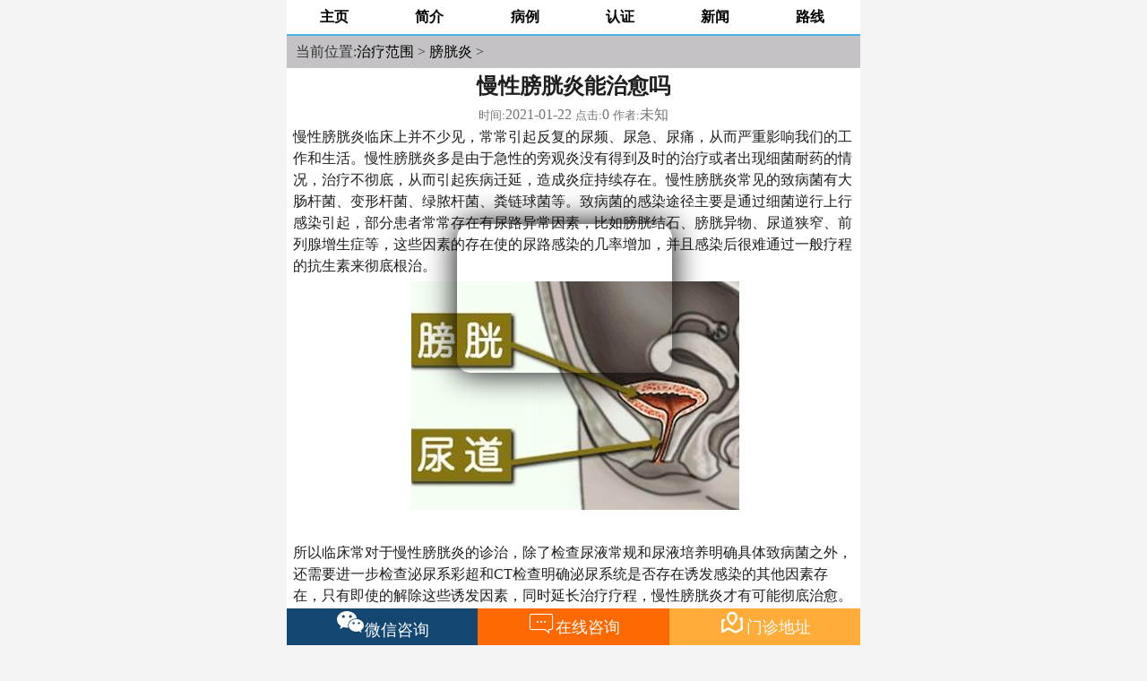

--- FILE ---
content_type: text/html
request_url: https://m.lnxyw.com/zlfw/pgy/3215.html
body_size: 6987
content:
<!DOCTYPE html>
<html>

<head>
    <meta charset="UTF-8">
    <meta http-equiv="Cache-Control" content="no-transform" />
    <meta http-equiv="Cache-Control" content="no-siteapp" />
    <meta name="viewport" content="width=device-width,minimum-scale=1,initial-scale=1">
    <meta name="applicable-device" content="mobile">
    <meta name="MobileOptimized" content="width" />
    <meta name="HandheldFriendly" content="true" />
    <meta http-equiv="Content-Type" content="text/html; charset={dede:global.cfg_soft_lang/}" />
    <link rel="stylesheet" type="text/css" href="https://mipcache.bdstatic.com/static/v1/mip.css">
    <meta name="keywords" content="膀胱炎怎么治疗,膀胱炎可以治愈吗,膀胱炎吃什么药,膀胱炎,利尿消炎丸官网" />
    <meta name="description" content="临床常对于慢性膀胱炎的诊治，除了检查尿液常规和尿液培养明确具体致病菌之外，还需要进一步检查泌尿系彩超和CT检查明确泌尿系统是否存在诱发感染的其他因素存在，只有即使的解" />
    <link rel="stylesheet" href="/templets/style.css">
    <title>慢性膀胱炎能治愈吗_利尿消炎丸</title>
    <link rel="canonical" href="https://www.lnxyw.com/zlfw/pgy/3215.html">
    <style mip-custom>
        .tou-top {
            margin-top: 0px
        }

        .tou a {
            color: #fff
        }

        .mipcenter {
            text-align: center
        }

        .mip-ln-a {
            padding-left: 25px !important;
        }

        .ln-zxzx {
            background: #eee;
            padding: 10px;
            text-align: center
        }

        .ln-zxzx mip-img {
            vertical-align: middle;
        }

        .ln-zxzx-org {
            color: #fd6801
        }

        .hzpl {
            background: #eee
        }

        .hzpl li {
            padding: 10px;
            border-bottom: 1px #ccc solid
        }

        .hzpl li a {
            color: #1f1f1f
        }

        .hzpl mip-img {
            vertical-align: middle;
        }

        .jb {
            color: #888;
            font-size: 12px
        }

        .hzpl-more {
            float: right;
            font-size: 14px
        }

        mip-lnxyw-switch div {
            height: 22px;
            background: url('/templets/lnimg/lnwznotice.png') no-repeat;
        }

        #mip-lnxyw-switch li {
            height: 22px;
            line-height: 22px;
        }
    </style>

</head>

<body>

    <header>
    <a data-type="mip" href="http://m.lnxyw.com/">
        <mip-img src="https://m.lnxyw.com/templets/lnimg/logo.png" width="350px" height="50px" layout="responsive"></mip-img>
    </a>
    <span class="ln-phone"></span>
</header>
<div class="navlist">
    <a data-type="mip" href="https://m.lnxyw.com/">主页</a>
    <a data-type="mip" href="/lnxyyw/">简介</a>
    <a data-type="mip" href="/kfbl/">病例</a>
    <a data-type="mip" href="/qwrz/">认证</a>
    <a data-type="mip" href="/jbxw/">新闻</a>
    <a data-type="mip" href="/lxwm/">路线</a>
</div>
<script type="text/javascript" src="https://m.lnxyw.com/templets/n1lnstyle/js/jquery.js"></script>
<div id="ding" style="display:none;">
    <a href="https://pdt.zoosnet.net/LR/Chatpre.aspx?id=PDT39477508&lng=cn&e=toubu" style="display:block; color:#ffffff">
        <div class="wxin">
            <mip-img src="https://m.lnxyw.com/templets/n1lnstyle/images/wx1.png"></mip-img>
        </div>
        <div class="wenz">
            <p>李小平中医<br>您好，请问有什么可以帮您？</p>
        </div>
        <div class="huifu"><span>微信咨询</span></div>
    </a>
</div>
<script type="text/javascript">
    //绑定滚动条事件
    $(function () {
        $(window).bind("scroll", function () {

            var sTop = $(window).scrollTop();
            var sTop = parseInt(sTop);
            if (sTop >= 500) {
                if (!$("#ding").is(":visible")) {
                    try {
                        $("#ding").slideDown();
                    } catch (e) {
                        $("#ding").show();
                    }
                }
            }
            else {
                if ($("#ding").is(":visible")) {
                    try {
                        $("#ding").slideUp();
                    } catch (e) {
                        $("#ding").hide();
                    }
                }
            }
        });
    })
</script>    <!--
<mip-lnxyw-switch speed="20" delay="2000" ulid="mip-lnxyw-switch" >
   <div>
   	<ul id="mip-lnxyw-switch">
   		{dede:arclist orderby='pubdate' typeid='18' row='2' titlelen='30' flag='s'}
    <li><a data-type="mip" href="http://mm.lnxyw.com[field:arcurl/]" target="_blank" class="mip-ln-a">
      [field:fulltitle/]
    </a></li>
	 {/dede:arclist}
   	</ul>
   </div>
</mip-lnxyw-switch>
-->
    <div class="wrap">

        <div class="position">
            <p>当前位置:<a href="/zlfw">治疗范围</a> > <a href="/zlfw/pgy">膀胱炎</a> > </p>
        </div>
        <div class="about">
            <div>
                <h2 class="viewstyle">慢性膀胱炎能治愈吗 </h2>
                <p class="datastyle"><small>时间:</small>2021-01-22                    <!--  --><small>点击:</small><span class="dr_show_hits_3215">0</span><script type="text/javascript"> $.ajax({ type: "GET", url:"/index.php?s=api&c=module&siteid=1&app=article&m=hits&id=3215", dataType: "jsonp", success: function(data){ if (data.code) { $(".dr_show_hits_3215").html(data.msg); } else { dr_tips(0, data.msg); } } }); </script>                    <small>作者:</small>未知                </p>
                <p>
            </div>
            <div class="ln-content">
                慢性膀胱炎临床上并不少见，常常引起反复的尿频、尿急、尿痛，从而严重影响我们的工作和生活。慢性膀胱炎多是由于急性的旁观炎没有得到及时的治疗或者出现细菌耐药的情况，治疗不彻底，从而引起疾病迁延，造成炎症持续存在。慢性膀胱炎常见的致病菌有大肠杆菌、变形杆菌、绿脓杆菌、粪链球菌等。致病菌的感染途径主要是通过细菌逆行上行感染引起，部分患者常常存在有尿路异常因素，比如膀胱结石、膀胱异物、尿道狭窄、前列腺增生症等，这些因素的存在使的尿路感染的几率增加，并且感染后很难通过一般疗程的抗生素来彻底根治。
<div style="text-align: center;">
 &nbsp;<img class="mip-fill-content mip-replaced-content" src="https://www.lnxyw.com//uploadfile/allimg/210122/1-21012216100K22.jpg" style="width: 366px; height: 255px;" /"><br />
 &nbsp;</div>
所以临床常对于慢性膀胱炎的诊治，除了检查尿液常规和尿液培养明确具体致病菌之外，还需要进一步检查泌尿系彩超和CT检查明确泌尿系统是否存在诱发感染的其他因素存在，只有即使的解除这些诱发因素，同时延长治疗疗程，慢性膀胱炎才有可能彻底治愈。那么怎样才能彻底治愈慢性膀胱炎呢？<br />
&nbsp;<br />
推荐选择中药药物来治疗。膀胱炎患者除服用抗菌药物外，还应配合具有抗菌消炎，清热解毒，利尿通淋的中药物治疗。由于慢性膀胱炎或已对抗生素类药物已经产生耐药，及抗药性。但是从中医中药的理论上来看，中药无抗药性，可从根本上治疗疾病，中药成份中不但具有清热解毒、利尿通淋和活血行气止痛的功效，还兼顾杀菌消炎，消肿的功效。如常用的利尿消炎药丸，在治疗慢性膀胱炎时不仅能够起到针对性治疗的效果，而且在治疗时还可以帮助患者调节内里、平衡气血、修复受损的组织，使机体恢复生理功能，从而达到标本兼治和去病固本的效果，使患者愈后不易复发。从而根治膀胱炎。<br />
&nbsp;<br />
另外需要引起人们重视的是，慢性膀胱炎如果得不到及时的治疗，常常会引起男性慢性前列腺炎、睾丸附睾炎，并有可能出现膀胱黏膜腺性组织增生，转化为腺性膀胱炎，使的治疗更加困难。希望大家能够充分了解和认识到慢性膀胱炎的损害，从而积极参与到疾病的早期诊治中来。<br />
<br />
<br />
                    <div>
                        <!-- <ul class="contentpage"></ul> -->
                    </div>
                    <div class="clear"></div>
                    【本文首发武汉李小平利尿消炎丸官网，转载请保留地址: https://www.lnxyw.com/zlfw/pgy/3215.html】
            </div>
            <div class="clear"></div>
            <p>洪山李小平中医门诊</p>
            <p>地址：武汉市洪山区文昌路南湖新城商铺2栋2-2</p>
            <p>微信公众号：<font color="red"><b>wuhandrli</b></font>
            </p>
            <p class="mipcenter">
                <mip-img src="http://m.fuyanpills.com/templets/images/weixin.jpg" width="130px" height="130px"></mip-img><br />
                扫一扫微信二维码 咨询更方便
            </p>

            </p>
            <div class="ln-zxzx">
                <p class="ln-zxzx-org">武汉李小平中医门诊部免费用药咨询服务</p>
                <p>和值班医生一对一交流 <a href="https://pdt.zoosnet.net/LR/Chatpre.aspx?id=PDT39477508&lng=cn&e=zxbutton">
                        <mip-img src="/templets/lnimg/ljzx.gif" width="70px" height="23px"></mip-img>
                    </a></p>

            </div>
            <div class="clear"></div>
            <div class="np">
                                <a href="/zlfw/pgy/3212.html">上一篇：膀胱炎吃什么药</a>
                                <a href="/zlfw/pgy/3218.html">下一篇：膀胱炎多喝水能自愈吗</a>
                            </div>
        </div>
        <div class="about">
            <div class="tou"><span>患者评论</span><a href="https://pdt.zoosnet.net/LR/Chatpre.aspx?id=PDT39477508&lng=cn&e=wzhzpl" class="hzpl-more">更多评论 >  </a></div>

            <ul class="hzpl">
                <li><a href="https://pdt.zoosnet.net/LR/Chatpre.aspx?id=PDT39477508&lng=cn&e=wzhzpl">
                        <mip-img src="/templets/lnimg/hzpltx.png" width="30px" height="30px"></mip-img><span>   尿频，被诊断为膀胱炎，不尿血。之前一直吃三金片和盐酸左氧氟沙星一起用的，一直换医生没有看到症状缓解，白天十几分钟尿一次，晚上起夜一到两次，因为正在准备考研究生还挺焦虑的，所以最后选了口服比较方便的中药利尿消炎丸，没想到吃了2个疗程效果还挺好，又继续服用了第3个疗程，尿频的症状大大改善。总的来说利尿消炎丸还是不错的，就是对于学生党来说价格有丢丢贵了。。
                        </span><br />
                    </a>

                </li>
                <li> <a href="https://pdt.zoosnet.net/LR/Chatpre.aspx?id=PDT39477508&lng=cn&e=wzhzpl">
                        <mip-img src="/templets/lnimg/hzpltx.png" width="30px" height="30px"></mip-img><span>   本人患前列腺增生5年了，尿频尿急根本没法让我像正常人那样上班工作，西药不仅治疗费用高，而且长期用药副作用也不是小事。利尿消炎丸让我症状得到了不小的改善，还没有副作用！</span><br />
                    </a>
                </li>


            </ul>

        </div>
        <!--相关文章-->
        <div class="about">
            <div class="tou"><span>您喜欢的文章</span></div>

            <ul class="wenzhang">

                                <li><a data-type="mip" href="/zlfw/pgy/4184.html" class="wz_tit" title="慢性膀胱炎伴肾虚：这些饮食禁忌要记牢，调理更高效">慢性膀胱炎伴肾虚：这些饮食禁忌要记牢，调理更高效</a><span><a data-type="mip" href="/zlfw/pgy/4184.html" class="wz_detail">详情</A></span></li>
                                <li><a data-type="mip" href="/zlfw/pgy/4183.html" class="wz_tit" title="慢性膀胱炎伴肾虚：这些饮食禁忌要记牢，调理更高效">慢性膀胱炎伴肾虚：这些饮食禁忌要记牢，调理更高效</a><span><a data-type="mip" href="/zlfw/pgy/4183.html" class="wz_detail">详情</A></span></li>
                                <li><a data-type="mip" href="/zlfw/pgy/4155.html" class="wz_tit" title="慢性膀胱炎伴肾虚调理饮食禁忌，五大禁忌需谨慎">慢性膀胱炎伴肾虚调理饮食禁忌，五大禁忌需谨慎</a><span><a data-type="mip" href="/zlfw/pgy/4155.html" class="wz_detail">详情</A></span></li>
                                <li><a data-type="mip" href="/zlfw/pgy/4131.html" class="wz_tit" title="慢性膀胱炎中药吃多久能好">慢性膀胱炎中药吃多久能好</a><span><a data-type="mip" href="/zlfw/pgy/4131.html" class="wz_detail">详情</A></span></li>
                                <li><a data-type="mip" href="/zlfw/pgy/4063.html" class="wz_tit" title="慢性膀胱炎尿血的中药配方">慢性膀胱炎尿血的中药配方</a><span><a data-type="mip" href="/zlfw/pgy/4063.html" class="wz_detail">详情</A></span></li>
                
            </ul>

        </div>

        <!--相关文章-->

        ﻿<footer>
    <div class="copyright">
        <div class="cr_intro">
            <p>李小平门诊地址：武汉市洪山区南湖新城家园商业2栋2-2号<a href="http://map.baidu.com/?newmap=1&ie=utf-8&s=s%26wd%3D%E6%AD%A6%E6%B1%89%E6%9D%8E%E5%B0%8F%E5%B9%B3%E4%B8%AD%E5%8C%BB%E9%97%A8%E8%AF%8A%26c%3D1" target="_blank">
                    <mip-img src="http://m.fuyanpills.com/templets/n1lnstyle/nImages/db.png" width="20px" height="20px"></mip-img>
                </a><br />
                <mip-img src="http://m.fuyanpills.com/templets/n1lnstyle/nImages/gj.png" width="20px" height="20px"></mip-img>公交：乘坐625、806、691到文祥街地铁文昌路站下车<br />
                <mip-img src="http://m.fuyanpills.com/templets/n1lnstyle/nImages/xqc.png" width="20px" height="20px"></mip-img>自驾：百度地图搜索“李小平中医门诊”即可<br />
                鄂ICP备2021009464号-2 Copyright @ 2010-2025<br />
				医疗广告审查证明文号: (武卫键) 医广【2023】第06-05-06 号<br />
				本网站信息仅供参考，不能作为诊疗及医疗依据<br />

            </p>
        </div>

        <div class="clear"></div>
    </div>
    <!-- 返回顶部 -->
    <mip-fixed type="gototop">
        <mip-gototop threshold='270'></mip-gototop>
    </mip-fixed>


    <mip-swt swt-time="20000" show-time="20000">
        <div id="ptys">
            <div id="swt-close">

            </div>
            <div class="stt2s">
                <div>
                    <a href="https://pdt.zoosnet.net/LR/Chatpre.aspx?id=PDT39477508&lng=cn&e=mid"></a>
                </div>
                <div>
                    <a href="https://pdt.zoosnet.net/LR/Chatpre.aspx?id=PDT39477508&lng=cn&e=mid"></a>
                </div>

            </div>
        </div>
    </mip-swt>
<script>
var _hmt = _hmt || [];
(function() {
  var hm = document.createElement("script");
  hm.src = "https://hm.baidu.com/hm.js?87d253c64a898d37891167a4320a0ad6";
  var s = document.getElementsByTagName("script")[0]; 
  s.parentNode.insertBefore(hm, s);
})();
</script>

    <div id="lnxyw-bottom-2">
        <div class="fl">
            <div id="lnxyw-bottom-swt">
                <a href="https://work.weixin.qq.com/kfid/kfc4b6ef50a4befe7f2" rel="nofollow">
                    <span class="ico">
                        <svg t="1761274865874" class="icon" viewBox="0 0 1284 1024" version="1.1" xmlns="http://www.w3.org/2000/svg" p-id="2834"
                            width="30" height="30">
                            <path
                                d="M558.755355 679.972943c0 165.086809 162.777903 299.003382 362.498309 299.003382 48.487035 0 95.819617-8.081172 137.379932-21.934611 11.544532 5.772266 94.665163 77.348365 113.136415 64.64938 12.698985-10.390079-30.015784-87.738444-33.479143-101.591883 87.738444-54.259301 145.461105-141.997745 145.461105-240.126268 0-165.086809-162.777903-299.003382-362.498309-299.003383S558.755355 514.886133 558.755355 679.972943z m438.692221-105.055243c0-28.86133 23.089064-51.950395 51.950395-51.950394s51.950395 23.089064 51.950394 51.950394-23.089064 51.950395-51.950394 51.950395-51.950395-23.089064-51.950395-51.950395z m-255.13416 0c0-28.86133 23.089064-51.950395 51.950395-51.950394s51.950395 23.089064 51.950394 51.950394-23.089064 51.950395-51.950394 51.950395-51.950395-23.089064-51.950395-51.950395z"
                                p-id="2835" fill="#ffffff"></path>
                            <path
                                d="M526.430665 677.664036c0-180.094701 177.785795-325.555806 395.977452-325.555806 11.544532 0 23.089064 0 33.479143 1.154453C931.643743 154.696731 727.305524 0 479.098083 0 214.728298 0 0 176.631342 0 394.822999c0 129.29876 76.193912 244.744081 192.793687 316.32018-4.617813 17.316798-60.031567 120.063134-43.869223 133.916573 24.243517 16.162345 133.916573-78.502818 148.924465-85.429538 55.413754 18.471251 116.599775 28.86133 181.249154 28.861331 23.089064 0 46.178129-1.154453 69.267193-4.617813-13.853439-32.32469-21.934611-68.11274-21.934611-106.209696zM646.493799 184.712514c38.096956 0 69.267193 31.170237 69.267193 69.267193 1.154453 38.096956-30.015784 69.267193-69.267193 69.267193-38.096956 0-69.267193-31.170237-69.267192-69.267193s31.170237-69.267193 69.267192-69.267193zM310.547914 323.2469c-38.096956 0-69.267193-31.170237-69.267192-69.267193s31.170237-69.267193 69.267192-69.267193 69.267193 31.170237 69.267193 69.267193-31.170237 69.267193-69.267193 69.267193z"
                                p-id="2836" fill="#ffffff"></path>
                        </svg>
                    </span>微信咨询
                </a>
            </div>

            <div id="lnxyw-bottom-qq">
                <a href="https://pdt.zoosnet.net/LR/Chatpre.aspx?id=PDT39477508&lng=cn&e=bottom" rel="nofollow">
                    <span class="ico">&#xe67d;</span>在线咨询
                </a>
            </div>
            <div id="lnxyw-bottom-map">
                <a href="https://map.baidu.com/mobile/webapp/search/search/qt=s&wd=%E6%AD%A6%E6%B1%89%E6%9D%8E%E5%B0%8F%E5%B9%B3%E4%B8%AD%E5%8C%BB%E9%97%A8%E8%AF%8A&c=1&newmap=1&ie=utf-8&vt=map">
                    <span class="ico">&#xe649;</span>门诊地址
                </a>
            </div>

        </div>

    </div>


    <mip-stats-baidu>
        <script type="application/json">
        {
            "token": "87d253c64a898d37891167a4320a0ad6"
        }
    </script>
    </mip-stats-baidu>
    <script src="https://mipcache.bdstatic.com/static/v1/mip.js"></script>
    <script src="https://mipcache.bdstatic.com/static/v1/mip-gototop/mip-gototop.js"></script>
    <script src="https://mipcache.bdstatic.com/static/v1/mip-fixed/mip-fixed.js"></script>
    <script src="https://mipcache.bdstatic.com/static/v1/mip-stats-baidu/mip-stats-baidu.js"></script>
    <script src="https://mipcache.bdstatic.com/static/v1/mip-app-banner/mip-app-banner.js"></script>
    <script src="https://mipcache.bdstatic.com/extensions/platform/v1/mip-swt/mip-swt.js"></script>
    <script src="https://mipcache.bdstatic.com/static/v1/mip-stats-cnzz/mip-stats-cnzz.js"></script>
    <script language="javascript" src="https://pdt.zoosnet.net/JS/LsJS.aspx?siteid=PDT39477508&float=1&lng=cn"></script>    </div>

    <script src="https://mipcache.bdstatic.com/extensions/platform/v1/mip-lnxyw-switch/mip-lnxyw-switch.js"></script>


</body>

</html>

--- FILE ---
content_type: text/css
request_url: https://m.lnxyw.com/templets/style.css
body_size: 3441
content:
*{ margin:0; padding:0}
a{ color:#4bb2e7;; text-decoration:none}
.wrap a{color:#0781c0}
.np a{color:#757575; text-decoration:none;font-weight: initial;}
.position a{color:#000000; text-decoration:none;font-weight: initial;}
@media (min-width:641px){body{width:640px;margin:auto;}}
li{ list-style:none}
body{width:100%;  max-width:640px; margin:auto;  !important; font-family:"微软雅黑";    background: #F3F3F3; color:#1f1f1f;}
img{height:auto!important; }
section{background: #fff;}
header{background: #4bb2e7;}
.wrap{background: #fff}
.navlist{ width:100%; height: 38px;top:0px!important; z-index:9999;max-width:640px;border-bottom: 2px #4bb2e7 solid;background: #fff}
.navlist a{ width:16.6%;float:left;  text-align:center; color:#000; font-size: 16px;font-family: 微软雅黑;font-weight: bold;height: 38px;line-height: 38px;display:block}
.clear{ clear:both}
.about{ line-height:24px;  font-size:16px; padding:0 7px; clear:both; background:#fff; max-width:640px; overflow:hidden;}
/*.about div a{ color:#06C; font-weight:bold}*/
.tou{height:35px; line-height:35px; font-weight:bold; display:block; margin: 10px -27px 10px -7px; background-color:#4bb2e7; font-size: 18px;padding: 5px 25px!important;color: #fff;}
/*.tou span{ float:left; color:#FFFFFF;font-size:120%; background:#0885c8; display:block;line-height:35px; font-family:"微软雅黑"; padding-left:10px; padding-right:10px}
.about .tou span a{font-family:"微软雅黑";color:#FFFFFF;font-size:120%; }
.more{ float:right; color:#8a8a8a; font-weight:normal;font-size:90%; padding-right:10px }
.about .tou a { float: right; font-weight: initial !important; !*color: #8a8a8a !important;*!font-weight:bold;font-family:"微软雅黑"}*/
.wenzhang li{ line-height:30px;  padding-left:25px; background:url(http://m.lnxyw.com/templets/n1lnstyle/images/list_ico.png) no-repeat left; clear:both; height:35px;/* width:100%;*/ margin:2px; max-width:600px; overflow:hidden; border:1px dotted #CCCCCC;}
.wenzhang a{ color:#757575; font-size:16px;}
.wenzhang .jcw{font-weight:bold;}
.wenzhang a.wz_tit{ float:left; width:78%; overflow:hidden}
.wenzhang a.wz_tit b{ color:#F00}
a.wz_tit_hot{ color:#F00}
.wenzhang a.wz_detail{ float:right; width:14%;/*height:30px; */padding:2px 6px 2px 6px;  background:#4bb2e7; color:#FFF; font-size:80%; line-height:20px; border-radius:10px; height:20px; overflow:hidden; margin-right:10px; margin:5px; text-align:center}
.wenzhang a.wz_detail img{ width:100%; max-width:94px}
/*底部样式*/
.copyright{background:#e6e6e6; max-width:640px; margin:0px auto; padding:10px; padding-bottom:15%}
.cr_intro mip-img{vertical-align:middle}
.cr_intro{ float:left; width:100%; }
.cr_intro p{ color:#a3a3a3;line-height:25px; text-align:left;     padding: 0px 11px;}
.cr_intro p font{ color:#bf8719}
/*底部菜单样式*/
#Lssw-widget-bottom-conter .Lssw-widget-bottom-big{width:100%;position:relative;text-align:center;max-width:640px;margin:0 auto}
#Lssw-widget-bottom-conter .Lssw-widget-bottom-big a{position:absolute}
#Lssw-widget-bottom-conter .Lssw-widget-bottom-big .Lssw-widget-bottom-sm1{height:55%;width:16%;left:10%;top:43%}
#Lssw-widget-bottom-conter .Lssw-widget-bottom-big .Lssw-widget-bottom-sm2{height:76%;width:20%;left:40%;top:21%}
#Lssw-widget-bottom-conter .Lssw-widget-bottom-big .Lssw-widget-bottom-sm3{height:55%;width:16%;right:10%;top:43%}
/*底部菜单样式*/
.Lssw-widget-bottom-big{width: 100%}
div.fixswt{width:33.3%;float:left;background: #018cd6;margin: 0;padding: 0}
div.fixswt mip-img{width:100%;background: #018cd6;}
div.fixswt-color{background: #ff8b00}
/*当前位置*/
.position{ border-bottom:1px solid #CCC; height:35px; line-height:35px;background: #c4c2c5; color:#333; padding-left:10px;font-size: 16px;}
/*病例展示*/
@media screen and (max-width: 1900px) {
    .cases li{ max-width:640px;margin-bottom:10px; padding-top:10px;clear:both;border-top:1px dotted #CCC; margin-top:10px;padding-bottom:10px; overflow:hidden;max-height: 60px;color:#a3a3a3}
    .cases li a img{ float:left; border:1px solid #ccc; padding:2px;width:160px; height:auto;margin-right:10px; min-width:160px; max-width:160px ;min-height: 70px;}
    .cases li a p{ float:left; width:63%;  font-size:85%; line-height:20px; color:#757575}
}
@media screen and (max-width: 500px) {
    .cases li{ max-width:640px;margin-bottom:10px; padding-top:10px;clear:both;border-top:1px dotted #CCC; margin-top:10px;padding-bottom:10px; overflow:hidden;max-height: 60px;color:#a3a3a3}
    .cases li a img{ float:left; border:1px solid #ccc; padding:2px;width:120px;height:auto; margin-right:10px; min-width:120px; max-width:120px ;min-height: 60px;}
    .cases li a p{ float:left; width:63%;  font-size:85%; line-height:20px; color:#757575}
}
@media screen and (max-width: 450px) {
    .cases li{ max-width:640px;margin-bottom:10px; padding-top:10px;clear:both;border-top:1px dotted #CCC; margin-top:10px;padding-bottom:10px; overflow:hidden;max-height: 60px;color:#a3a3a3}
    .cases li a img{ float:left; border:1px solid #ccc; padding:2px;width:120px; height:auto;margin-right:10px; min-width:120px; max-width:120px; overflow:hidden }
    .cases li a p{ float:left; width:55%;  font-size:80%; line-height:20px; color:#757575}
}
.cases li a p span{ font-size:16px; font-weight:bold; line-height:24px; text-decoration:underline;height: 30px;overflow: hidden;display:block}
.cases li a p font{ color:#fb8822; text-decoration:underline}
.position p{height:35px;overflow: hidden }
.cases li a p font.grey{ color:#808080; text-decoration:none; font-size:12px; line-height:14px}
#morep #cmore{background: #d0d0d0;color: #fff;width: 100%;display: block}
#morep a{width: 48%;display: inline-block;}
#morep a mip-img {
    width: 100%;
    max-width: 203px;
    margin-bottom: 10px;
    display: inline-block;
}
.more{float: right}
.position{ border-bottom:1px solid #CCC; height:35px; line-height:35px}
.position p a.cur{ color:#09F}
.pagination{           /*分页*/
    padding: 0px;
    margin:10px 0 0px 0px;
    float:left
}
.pagination ul{
    margin: 0;
    padding: 0;
    text-align: left; /*Set to "right" to right align pagination interface*/
    font-size: 12px;
    color:#000; height:40px;
}

.pagination li{
    list-style-type: none;
    display: inline-block;
    margin-right:2px;

}
.pagination a, .pagination a:visited{
    padding:0px 10px;
    border: 1px solid #d7d7d7;
    background-color:#fff;
    color: #000;
    display: inline-block;
}
.pagination a:hover, .pagination a:active{
    border: 1px solid #d7d7d7;
    background:#4bb2e7;
    text-decoration: none;
    color:#fff;
}
.pageinfo{color:#000000;}

.left1_cont{ text-indent:2em;}

.left1_cont li a{ line-height:30px; font-family:"微软雅黑"; font-size:14px; color:#333333}

.content_left1_bottom{ width:95%; min-width:320px;max-width:620px;height:40px;margin:10px auto;border-top:1px #D7D7D7 dashed;}
.content_left1_bottom ul{margin:0;height:40px;padding:10px 0 0 0;}
.content_left1_bottom ul li font{font-size:12px;color:#000000;font-weight:bold;}
.content_left1_bottom ul li{width:300px;height:30px;line-height:30px;float:left;margin-right:20px;list-style:none;overflow:hidden;}
.content_left1_bottom ul li a{font-size:12px;color:#666666;text-decoration:none;}
.content_left1_bottom ul li a:hover{font-size:12px;color:#000000;text-decoration:underline;}
.viewstyle{text-align: center; font-size:24px; line-height:40px;}
.datastyle{text-align: center; color:#757575}
/*商务通弹窗*/
.swt-close{display:none}
#ptys{position: fixed; width: 240px; left: 50%; top: 45%; margin-left: -130px; margin-top: -74px; height: 166px; overflow: hidden; border-radius: 15px; /* border: 1px solid rgb(6, 129, 197); */ background-color: rgb(247, 247, 247);  -webkit-box-shadow: 0 0 20px rgba(10,2,4,0.75);box-shadow: 0 0 20px rgba(10,2,4,0.75); margin-bottom: -115px;box-shadow: 0 0 35px #000;-webkit-box-shadow: 0 0 35px #000;-moz-box-shadow: 0 0 35px #000;background:url('http://m.lnxyw.com/templets/swt.gif');background-size: 240px 166px;}
#swt-close{width:35px; height:35px; overflow:hidden; float:left; padding-right:2%;cursor: pointer;}
.stt2s{width:100%;height:55px;position: absolute; bottom: 0;}
.stt2s div{width:49%;height:55px;display:inline-block;}
.stt2s a{width:100%;height:55px;display:inline-block;}

.jieda{color:#F00}
.xiaoxi{color:#666; font-size:14px;}
.stt3{width:260px; height:30px; overflow:hidden; margin:0px auto; margin-left:8px;}
.stt3_1{width:115px; height:22px; overflow:hidden; float:left; padding-top:2px;}
.stt3_2{width:18px; height:17px;line-height:17px; overflow:hidden; background-color:#066ca5; text-align:center; float:left; margin-top:4px;}
.swt-one{color:#FFF; font-size:12px;}
.stt3_3{width:85px; height:24px;line-height:24px;overflow:hidden; float:right; background-color:#ff7200; border-radius:4px; text-align:center; margin-right:23px; padding-top:2px; padding-bottom:2px;}
.stt3_3 a span{font-size:15px; color:#FFF;}
.fyanli{padding:20px;}
.left1_cont {
    text-indent: 2em;
    padding: 20px;
}
#ding {width:100%; max-width:640px; max-height:100px; position:fixed; top:0; z-index:999999; background-color:#000; background:transparent; color:#FFF; background-color:rgba(0,0,0,0.70);}
.wxin { width:10%; height:100%; overflow:hidden; padding-top:8px; padding-bottom:8px; padding-left:8px; padding-right:8px; float:left; border-right-width: 1px; border-right-style: solid; border-right-color: #c7c5c5; }
.wxin img { width:100%; max-height:74px;}
.wenz { width:60%; height:100%; overflow:hidden; float:left; margin-left:8px; padding-top:2%;}
.wenz a{ color:#FFF; font-size:14px;}
.huifu { width:20% !important; height:100% !important; overflow:hidden; float:left; background-color:#3daf35; border-radius:6px; text-align:center; padding-top:4px; padding-bottom:4px; margin-top:15px;}
.huifu span { font-size:14px; color:#FFF; width:auto; display:block !important}
.ln-content p{padding:5px 0;}
.ln-content h2{font-size:17px;}
.ln-content div{padding:5px 0;}
#lcont div{display:block; margin-bottom:10px;text-indent:25px;}
#lcont p{text-indent:25px;}

#lcont span{text-indent:25px; }

.ln-content img{min-width: auto !important;width: auto !important;}
#lcont  img{min-width: auto !important;width: auto !important;}

#lnxyw-bottom{width: 100%;max-width:640px;z-index: 20;position: fixed;bottom: 0px;margin: 0 auto; }
#lnxyw-bottom a{width:33.33%;display:inline-block;vertical-align:middle;color:#fff;font-size:18px;}
#lnxyw-bottom a mip-img{vertical-align:middle;}
.lnxyw-bottom-zixun{border:0;text-align:center;vertical-align:middle;padding:5px 0  10px 0;height:30px; }
#lnxyw-bottom-tel{background:#1296db}
#lnxyw-bottom-qq{background:#fd6801}
#lnxyw-bottom-swt{background:#134772}
.text-center{text-align:center}
#lnxyw-bottom-2{width: 100%;max-width:640px;z-index: 20;position: fixed;bottom: 0px;margin: 0 auto; }
/*#lnxyw-bottom-2 a{width:50%;display:inline-block;vertical-align:middle;color:#fff;font-size:18px;}*/
#lnxyw-bottom-2 a mip-img{vertical-align:middle;}
#lcont mip-img{display:none}
.zxzx-swt{width:35px;height:35px;display:inline-block;background:url(http://m.lnxyw.com/templets/lnimages/bottomswt.gif);background-size:35px;vertical-align:middle;}
.button{ width: 100%;height: 26px;background-color: #4bb1e7;border-color: #357ebd;color: #fff; -moz-border-radius: 10px; -webkit-border-radius: 10px;border-radius: 10px;-khtml-border-radius: 10px;text-align: center;vertical-align: middle;
            border: 1px solid transparent;font-weight: 900; font-size: 12px; cursor: pointer;}
@font-face {
  font-family: 'iconfont';  /* project id 737791 */
  src: url('//at.alicdn.com/t/font_737791_cx4nb8ikp9j.eot');
  src: url('//at.alicdn.com/t/font_737791_cx4nb8ikp9j.eot?#iefix') format('embedded-opentype'),
  url('//at.alicdn.com/t/font_737791_cx4nb8ikp9j.woff') format('woff'),
  url('//at.alicdn.com/t/font_737791_cx4nb8ikp9j.ttf') format('truetype'),
  url('//at.alicdn.com/t/font_737791_cx4nb8ikp9j.svg#iconfont') format('svg');
}
.ico{font-family: 'iconfont';font-size: 30px;color: #fff;line-height: 33px;display: inline-block;margin:0 1px}          
.fl{display: flex;}
.fl>#lnxyw-bottom-map{background: #ffac38;}
.fl> #lnxyw-bottom-swt,.fl>#lnxyw-bottom-map,.fl>#lnxyw-bottom-qq{flex: 1;}/*#ffac38*/
.fl>div a{display: block;vertical-align:middle;color:#fff;font-size:18px;text-align: center;line-height: 33px;}

.honor{padding:5px;text-align: center}
.honor img{width:100%;height:300px!important;max-width: 350px;}
.honor font{color:#f00;}
ul.contentpage{ clear:both}
ul.contentpage li{ float:left;  margin-right:8px}
ul.contentpage li a{padding:2px 5px; border:1px solid #CCC;}
ul.contentpage li a:hover{background:#8F54A7;}

--- FILE ---
content_type: application/x-javascript
request_url: https://mipcache.bdstatic.com/extensions/platform/v1/mip-lnxyw-switch/mip-lnxyw-switch.js
body_size: 505
content:
(window.MIP=window.MIP||[]).push({name:"mip-lnxyw-switch",func:function(){define("mip-lnxyw-switch/mip-lnxyw-switch",["require","customElement"],function(e){function t(e,t,i,n){function r(){if(o=setInterval(a,t),!s)l.style.marginTop=parseInt(l.style.marginTop,10)-1+"px"}function a(){if(parseInt(l.style.marginTop,10)%e!=0){if(l.style.marginTop=parseInt(l.style.marginTop,10)-1+"px",Math.abs(parseInt(l.style.marginTop,10))>=l.scrollHeight/2)l.style.marginTop=0}else clearInterval(o),setTimeout(r,i)}var o,s=!1,l=document.getElementById(n);l.innerHTML+=l.innerHTML,l.style.marginTop=0,l.onmouseover=function(){s=!0},l.onmouseout=function(){s=!1},setTimeout(r,i)}var i=e("customElement").create();return i.prototype.build=function(){var e=this.element,i=e.getAttribute("speed")||"20",n=e.getAttribute("delay")||"1500",r=e.getAttribute("ulid");window.onload=t(22,i,n,r)},i}),define("mip-lnxyw-switch",["mip-lnxyw-switch/mip-lnxyw-switch"],function(e){return e}),function(){function e(e,t){e.registerMipElement("mip-lnxyw-switch",t,"mip-lnxyw-switch{padding:10px 15px;background:#fff;overflow:hidden}mip-lnxyw-switch div{height:25px;overflow:hidden}mip-lnxyw-switch div li,mip-lnxyw-switch .div li a{list-style:none;font-size:12px;color:#252525;height:25px;line-height:25px}")}if(window.MIP)require(["mip-lnxyw-switch"],function(t){e(window.MIP,t)});else require(["mip","mip-lnxyw-switch"],e)}()}});

--- FILE ---
content_type: application/x-javascript
request_url: https://mipcache.bdstatic.com/static/v1/mip-app-banner/mip-app-banner.js
body_size: 1908
content:
(window.MIP=window.MIP||[]).push({name:"mip-app-banner",func:function(){define("mip-app-banner/mip-app-banner",["require","customElement","fetch-jsonp","viewer","util"],function(t){function e(){if(this.isSysBanner=s.isSafari()||s.isBaidu(),this.showSysBanner=!a.isIframed&&this.isSysBanner,this.showSysBanner)return!1;if(this.isEmbeddedSafari=a.isIframed&&this.isSysBanner,this.isEmbeddedSafari)return!1;if(this.metaTag=document.head.querySelector("meta[name=apple-itunes-app]"),!this.metaTag)return!1;else return!0}function i(){var t=this;if(!e.call(t))return void this.element.remove();this.openButton=this.element.querySelector("button[open-button]"),h.init(this.element);var i=this.metaTag.getAttribute("content"),n=i.replace(/\s/,"").split(","),o={};n.forEach(function(t){var e=t.split("=");o[e[0]]=e[1]});var r=o["app-id"],a=o["app-argument"],c="https://itunes.apple.com/us/app/id"+r,s=a||c;l.setup(this.openButton,s,c)}function n(){var t=this;if(!e.call(t))return void this.element.remove();this.openButton=this.element.querySelector("button[open-button]"),h.init(this.element),this.manifestLink=null,this.manifestHref="",this.missingDataSources=!1,this.manifestLink=document.head.querySelector("link[rel=manifest],link[rel=origin-manifest]");var i=s.isAndroid()&&s.isChrome();if(!a.isIframed&&i)return void this.element.remove();if(this.missingDataSources=s.isAndroid()&&!this.manifestLink,this.missingDataSources)return void this.element.remove();if(this.manifestHref=this.manifestLink.getAttribute("href"),/http:\/\//.test(this.manifestHref))console.error("必须是https的连接");r(this.manifestHref).then(function(t){return t.json()}).then(function(e){var i=e.related_applications;if(!i)t.element.remove();for(var n=0;n<i.length;n++){var o=i[n];if("play"===o.platform){var r=o.install,a=o.open;l.setup(t.openButton,a,r)}}})}var o=t("customElement").create(),r=t("fetch-jsonp"),a=t("viewer"),c=t("util"),s=c.platform,l={setup:function(t,e,i){var n=this;t.addEventListener("click",function(){n.onClick(e,i)})},onClick:function(t,e){var i=setTimeout(function(){window.top.location.href=e,clearTimeout(i)},1500);window.open(t,"_top");var n=function(){(document.hidden||document.webkitHidden)&&clearTimeout(i)};document.addEventListener("visibilitychange",n,!1),document.addEventListener("webkitvisibilitychange",n,!1),window.addEventListener("pagehide",function(){clearTimeout(i)},!1)}},p={getSotrageKey:function(t){return"mip-app-banner:"+t},hasItem:function(t){return!!localStorage.getItem(p.getSotrageKey(t))},setSotrage:function(t){localStorage.setItem(this.getSotrageKey(t),!0)}},d={element:null,add:function(t){this.element=t;var e=document.createElement("span");e.classList.add("mip-app-banner-dismiss-button"),e.addEventListener("click",this.onClick.bind(this)),t.appendChild(e)},onClick:function(){p.setSotrage(this.element.id),this.element.remove()}},h={isDismissed:function(t){return p.hasItem(t)},init:function(t){if(this.isDismissed(t.id))return void t.remove();c.css(t,{visibility:"visible"}),d.add(t)}};return o.prototype.firstInviewCallback=function(){var t=this,e=t.element;if(h.isDismissed(e.id),c.css(this.element,{display:"",visibility:"hidden"}),t.openButton=null,t.canShowBanner=null,t.dismissButton=null,s.isIos())i.call(this);else n.call(this)},o}),define("mip-app-banner",["mip-app-banner/mip-app-banner"],function(t){return t}),function(){function t(t,e){t.registerMipElement("mip-app-banner",e,"mip-app-banner{position:fixed !important;bottom:0 !important;left:0;width:100%;max-height:100px !important;box-sizing:border-box;background:#fff;z-index:13 !important;box-shadow:0 0 5px 0 rgba(0,0,0,0.2) !important}.mip-app-banner-dismiss-button{position:absolute;width:28px;height:28px;top:-28px;right:0;background-image:url('data:image/svg+xml;utf8,%3Csvg%20width%3D%2213px%22%20height%3D%2213px%22%20viewBox%3D%22341%208%2013%2013%22%20version%3D%221.1%22%20xmlns%3D%22http%3A//www.w3.org/2000/svg%22%20xmlns%3Axlink%3D%22http%3A//www.w3.org/1999/xlink%22%3E%3Cg%20id%3D%22ic_close_black_24dp%22%20stroke%3D%22none%22%20stroke-width%3D%221%22%20fill%3D%22none%22%20fill-rule%3D%22evenodd%22%20transform%3D%22translate%28341.000000%2C%208.000000%29%22%3E%3Cpolygon%20id%3D%22Shape%22%20fill%3D%22%234F4F4F%22%20points%3D%2213%201.30928571%2011.6907143%200%206.5%205.19071429%201.30928571%200%200%201.30928571%205.19071429%206.5%200%2011.6907143%201.30928571%2013%206.5%207.80928571%2011.6907143%2013%2013%2011.6907143%207.80928571%206.5%22%3E%3C/polygon%3E%3C/g%3E%3C/svg%3E');background-size:13px 13px;background-position:9px center;background-color:#fff;background-repeat:no-repeat;z-index:14 !important;box-shadow:0 0 5px 0 rgba(0,0,0,0.2);border:none}")}if(window.MIP)require(["mip-app-banner"],function(e){t(window.MIP,e)});else require(["mip","mip-app-banner"],t)}()}});

--- FILE ---
content_type: application/x-javascript
request_url: https://mipcache.bdstatic.com/extensions/platform/v1/mip-swt/mip-swt.js
body_size: 232
content:
(window.MIP=window.MIP||[]).push({name:"mip-swt",func:function(){define("mip-swt/mip-swt",["require","customElement"],function(e){var t=e("customElement").create();return t.prototype.build=function(){var e=this.element,t=e.getAttribute("swt-time")||"15000",i=e.getAttribute("show-time")||"0";e.setAttribute("class","swt-close"),setTimeout(function(){e.setAttribute("class","")},i),document.getElementById("swt-close").onclick=function(){e.setAttribute("class","swt-close"),setTimeout(function(){e.setAttribute("class","")},t)}},t}),define("mip-swt",["mip-swt/mip-swt"],function(e){return e}),function(){function e(e,t){e.registerMipElement("mip-swt",t,"mip-swt .swt-close{display:none}")}if(window.MIP)require(["mip-swt"],function(t){e(window.MIP,t)});else require(["mip","mip-swt"],e)}()}});